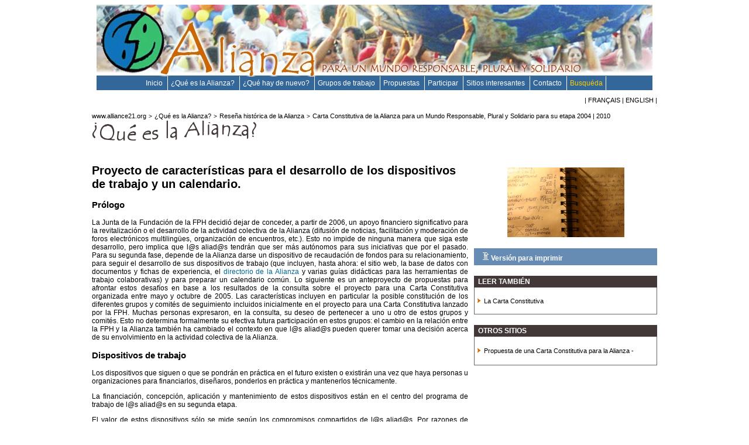

--- FILE ---
content_type: text/html; charset=utf-8
request_url: https://www.alliance21.org/2003/article1356.html
body_size: 6132
content:
<!DOCTYPE html PUBLIC "-//W3C//DTD XHTML 1.0 Transitional//EN" "http://www.w3.org/TR/xhtml1/DTD/xhtml1-transitional.dtd">

<html xmlns="http://www.w3.org/1999/xhtml" xml:lang="es" lang="es">
<head>
<title>Proyecto de características para el desarrollo de los&nbsp;(...)</title>
<meta name="description" content="Prólogo La Junta de la Fundación de la FPH decidió dejar de conceder, a partir de 2006, un apoyo financiero significativo para la revitalización o el desarrollo de la actividad colectiva de la (...)" />
<meta http-equiv="content-type" content="text/html;charset=utf-8" />
<meta name="generator" content="SPIP 3.2.3 [24211]" />
<link rel="SHORTCUT ICON" href="/favicon.ico" />
<link rel="alternate" type="application/rss+xml" title="Sindicar el sitio completo" href="spip.php?page=backend" />
<meta name="keywords" content="Alianza, plural, responsable, solidario, mundo, futuro, unidad, diversidad, sociedad, geocultural, social, professional, foro, FPH, red, informal, acción, mutación, gobernanza" />
<link href="newstyle.css" rel="stylesheet" type="text/css" />
<link href="fromdb.css" rel="stylesheet" type="text/css" />
<link href="fromdb_ps.css" rel="stylesheet" type="text/css" /></head>
<body bgcolor="#FFFFFF" text="black" link="#660000" vlink="#660000" alink="#660000">
<center>
   
  <table border="0" cellpadding="0" cellspacing="0" width="950" align="center">
    <tr valign="top">
      <td colspan="2"><div align="center">
<table width="750" border="0" cellspacing="0" cellpadding="0">
  <tr> <td> <img src="/es/images/alliance_950.jpg" alt="Image de l'Alliance" width="950" height="123" /> </td> </tr>
  <tr> <td bgcolor="#336699"> <div id="navcontainer">
<ul id="navlist">
<li><a href="index_es.html">Inicio </a></li>
<li><a href="rubrique228.html">&iquest;Qué es la Alianza? </a></li>
<li><a href="rubrique21.html">&iquest;Qué hay de nuevo? </a></li>
<li><a href="rubrique254.html">Grupos de trabajo </a></li>
<li><a href="rubrique179.html">Propuestas </a></li>
<li><a href="rubrique201.html">Participar </a></li>
<li><a href="rubrique29.html">Sitios interesantes </a></li>
<li><a href="rubrique218.html">Contacto </a></li>
<li><a href="http://www.alliance21.org/search" class="search">Busquéda </a></li>
</ul> </div> </td> </tr> </table> </div></td>
    </tr>
    <tr valign="top">
      <td colspan="2"><p align="right" class="petit">
        <!-- -->
|
<!--  --> 
<!--  --> <a href="article1357.html" class="mailto"><span style='text-transform: uppercase;'>fran&#231;ais</span></a> | <!--  --> <a href="article1358.html" class="mailto"><span style='text-transform: uppercase;'>English</span></a> | <!--  --> </p></td>
    </tr>
    <tr valign="top"> 
      <td colspan="2"> <div align="center"></div>
        <table width="950" border="0" cellspacing="0" cellpadding="0">
          <tr> 
            <td colspan="2" valign="top"><!-- -->
<a href="http://www.alliance21.org/" class="mailto">www.alliance21.org</a>
<!-- -->
<font size="1">&gt;</font> 
<a href="rubrique228.html" class="mailto"> ¿Qué es la Alianza?</a>
<!-- -->
<font size="1">&gt;</font> 
<a href="rubrique232.html" class="mailto"> Reseña histórica de la Alianza</a>
<!-- -->
<font size="1">&gt;</font> 
<a href="rubrique431.html" class="mailto"> Carta Constitutiva de la Alianza para un Mundo Responsable, Plural y Solidario para su etapa 2004 | 2010</a>
<!-- -->
<!-- -->			<img src="/es/images/titres/tit_presentation.gif" alt="presentation" /></td>
          </tr>
          <tr> 
            <td width="650" valign="top"><br /> <h1>Proyecto de características para el desarrollo de los dispositivos de trabajo y un calendario.</h1>  <div class="texte"><div style='text-align:justify'><h3 class="spip">Prólogo</h3>
<p>La Junta de la Fundación de la FPH decidió dejar de conceder, a partir de 2006, un apoyo financiero significativo para la revitalización o el desarrollo de la actividad colectiva de la Alianza (difusión de noticias, facilitación y moderación de foros electrónicos multilingües, organización de encuentros, etc.).  Esto no impide de ninguna manera que siga este desarrollo, pero implica que l@s aliad@s tendrán que ser más autónomos para sus iniciativas que por el pasado.  Para su segunda fase, depende de la Alianza darse un dispositivo de recaudación de fondos para su relacionamiento, para seguir el desarrollo de sus dispositivos de trabajo (que incluyen, hasta ahora:  el sitio web, la base de datos con documentos y fichas de experiencia, el <a href="rubrique415.html" class='spip_in'>directorio de la Alianza</a> y varias guías didácticas para las herramientas de trabajo colaborativas) y para preparar un calendario común.  Lo siguiente es un anteproyecto de propuestas para afrontar estos desafíos en base a los resultados de la consulta sobre el proyecto para una Carta Constitutiva organizada entre mayo y octubre de 2005. Las características incluyen en particular la posible constitución de los diferentes grupos y comités de seguimiento incluidos inicialmente en el proyecto para una Carta Constitutiva lanzado por la FPH.  Muchas personas expresaron, en la consulta, su deseo de pertenecer a uno u otro de estos grupos y comités.  Esto no determina formalmente su efectiva futura participación en estos grupos:  el cambio en la relación entre la FPH y la Alianza también ha cambiado el contexto en que l@s aliad@s pueden querer tomar una decisión acerca de su envolvimiento en la actividad colectiva de la Alianza.</p>
<h3 class="spip">Dispositivos de trabajo</h3>
<p>Los dispositivos que siguen o que se pondrán en práctica en el futuro existen o existirán una vez que haya personas u organizaciones para financiarlos, diseñaros, ponderlos en práctica y mantenerlos técnicamente.</p>
<p>La financiación, concepción, aplicación y mantenimiento de estos dispositivos están en el centro del programa de trabajo de l@s aliad@s en su segunda etapa.</p>
<p>El valor de estos dispositivos sólo se mide según los compromisos compartidos de l@s aliad@s.  Por razones de economía y conveniencia, cuentan ampliamente con la tecnología informática, internet y el web.  Sin embargo, l@s aliad@s han reafirmado su deseo de mantener relaciones de cara a cara y no exclusivamente a través de internet.</p>
<p><strong>Construir, guardar y pasar la memoria de una historia plural</strong></p>
<p>La Alianza es una aventura humana colectiva construida a través de los años al servicio de objetivos comúnes.  Su voluntad es seguir los objetivos siguientes, que la distinguen de redes y foros de discusión ordinarios y que la definen como un proceso en la emergencia de inteligencia colectiva:  
<br /><img src="squelettes-dist/puce.gif" width="8" height="11" class="puce" alt="-" />&nbsp;durar a través de los años; 
<br /><img src="squelettes-dist/puce.gif" width="8" height="11" class="puce" alt="-" />&nbsp;desarrollar su capacidad de aprender de sus éxitos y sus fracasos; 
<br /><img src="squelettes-dist/puce.gif" width="8" height="11" class="puce" alt="-" />&nbsp;registrar las condiciones de elaboración de las propuestas colectivas;  
<br /><img src="squelettes-dist/puce.gif" width="8" height="11" class="puce" alt="-" />&nbsp;mantener una visión clara de las iniciativas de tod@s.   <br class='autobr' />
El camino recorrido desde 1994, la historia de la Alianza  están presentados en su sitio web.</p>
<p>>> <a href="http://www.alliance21.org/2003/rubrique232.html">www.alliance21.org/2003/rubrique232.html</a></p>
<p>Cada año, un grupo de aliad@s voluntarios, tan diverso como posible en su enraizamiento geográfico, cultural, social o profesional, asumirá la responsabilidad de producir una síntesis razonada y fácilmente leíble de año transcurrido en forma de Anales de la Alianza.</p>
<p>Estructurar las conexiones, las informaciones, las experiencias compartidas y los debates</p>
<p>Para hacer esto, l@s aliad@s tienen los elementos siguientes a su disposición:</p>
<p><img src="squelettes-dist/puce.gif" width="8" height="11" class="puce" alt="-" />&nbsp;El sitio web, tanto su vitrina para el público y su lugar de trabajo principal.  Abierto en 1996, se ha rediseñado varias veces para hacerlo más fácil de leer y usar.  Se está renovando actualmente con apoyo de la FPH y desarrollando hacia una autonomía reforzada en la gestión de sus diferentes componentes.   Es un sitio web estructurado, lo que es esencial para la unidad, a que sin embargo se agrega información con medios descentralizados, lo que es esencial para salvaguardar la autonomía de las iniciativas y el pluralismo de las opiniones.  Cada aliad@ puede entonces agregar información al sitio web bajo su propia responsabilidad en cuanto a la exactitud y la calidad de tal información.  Descargar y publicar las informaciones, experiencias y propuestas contenidas en el sitio web de la Alianza no está sujeto a derechos de propiedad literaria a condición que tal información no se publique parcialmente, que su fuente se declare claramente, que se cumpla con el principio de buena fe tal como definido en la Carta y que las informaciones no se saquen de su contexto.</p>
<p>L@s aliad@s que lo deseen pueden integrar un comité de usuarios del sitio web de la Alianza.</p>
<p>>><a href="http://www.alliance21.org/2003">http://www.alliance21.org/2003/</a></p>
<p><img src="squelettes-dist/puce.gif" width="8" height="11" class="puce" alt="-" />&nbsp;El directorio de la Alianza, cuya parte pública se presenta en el sitio web.  Tod@s l@s aliad@s actualmente listados en el directorio fueron incluidos en base a su endoso de la Plataforma para un mundo responsable y solidario de 1993.  Se les invita a confirmar su deseo de permanecer en el directorio en base a la nueva Carta Constitutiva.</p>
<p>>> <a href="http://www.alliance21.org/2003/article767.html"><br class='autobr' />
http://www.alliance21.org/2003/article767.html</a></p>
<p><img src="squelettes-dist/puce.gif" width="8" height="11" class="puce" alt="-" />&nbsp;El <strong>banco de experiencias de la Alianza.</strong> Si localmente, l@s aliad@s pueden organizarse libremente para difundir estas experiencias y reflexiones, en una escala mundial, tal difusión sólo es posible a través de las posibilidades tecnológicas de internet.   El formato para las fichas de experiencia y resúmenes de documentos se definió a través de su uso.  Mejoramientos en el formato y la tecnología se introducirán después de discutirlos entre aliad@s que tienen buena práctica de intercambio de experiencias.   <br class='autobr' />
Un grupo de aliad@s voluntarios se constituirá para trabajar sobre el seguimiento y la mejora de las herramientas y los métodos para el intercambio de experiencias.</p>
<p>>> <a href="http://www.alliance21.org/2003/rubrique161.html">http://www.alliance21.org/2003/rubrique161.html</a></p>
<p><strong>Mejorar los métodos de trabajo de manera contínua</strong></p>
<p>Los métodos de trabajo son parte de la herencia común de la Alianza y se aplican a todos los aspectos de la construcción de inteligencia colectiva.   Van de la organización de encuentros a la facilitación de foros electrónicos multilingües, de la recopilación de experiencias a la elaboración de propuestas. <br class='autobr' />
Su constante mejoramiento y su difusión son parte de las responsabilidades compartidas de l@s aliad@s.</p>
<p>Para una buena visibilidad, una sección del sitio web, manejada por un grupo de aliad@s voluntarios, podría dedicarse a una presentación educativa de las herramientas y los métodos.</p>
<h3 class="spip">Calendario común para la etapa 2004-2010</h3>
<p><strong>Calendario general o agenda para la segunda etapa</strong></p>
<p>El establecimiento de un calendario común es, para cualquier alianza, tan básico como paradójico.  Básico, porque sin autoridad central, son el calendario común, las prioridades que propone y las fechas que fija que pueden darle coherencia a las diferentes iniciativas de tod@s.  Paradójico, porque la misma ausencia de autoridad dificulta el establecimiento y la aplicación de un calendario común.  <br class='autobr' />
Falta elaborar el calendario de referencia para la etapa 2004-2010.   Tiene como punto de partida la Carta de las Responsabilidades Humanas y la Agenda para el siglo XXI, dos de los textos fundamentales producidos durante la primera etapa.  Este calendario de referencia no es más que un punto de partida, una proyección compartida.   Sólo se cumplirá en la medida en que nazcan iniciativas, con sus recursos humanos, materiales y financieros específicos, para traducirlas en actos.</p>
<p>Un grupo de aliad@s voluntarios podría organizar una discusión y elaborar el calendario común partiendo de los objetivos de la Alianza determinados en la Carta Constitutiva.</p>
<p><strong>Desarrollo de estrategias bienales</strong></p>
<p>Más allá de las iniciativas descentralizadas de l@s aliad@s, es el interés de la Alianza tener un marco estratégico común, a renovar cada tercer año.  Una propuesta que resultó de la consulta es la siguiente.   Un debate electrónico público de la Alianza se puede organizar cada tercer año durante un período de tres meses.  L@s aliad@s que deseen, darán su punto de vista sobre las prioridades para el período siguiente.  Un equipo de facilitación compuesto de voluntarios, tan diversos como posible en cuanto a su origen geocultural o socio-profesional, se comprometerá a estudiar todas las propuestas; luego, con la metodología desarrollada dentro de la Alianza, determinará a partir del conjunto de propuestas algunos ejes estratégicos que se propondrán a tod@s l@s aliad@s como prioridades para los dos años que seguirán.</p>
<p>El valor de este marco estratégico común, así como para el calendario general, depende del interés que genere entre el conjunto de l@s aliad@s y de la voluntad de cada aliad@ de contribuir a aplicarlo.  Uno de los retos implicados en la organización de la actividad según períodos de tiempo específicos es lograr coherencia entre los ciclos y las fechas de la Alianza con, por un lado, las diversidad de los ritmos locales y por otro lado, el calendario de eventos políticos, económicos y sociales que estarán federando la construcción del planeta.   Esta doble coherencia garantizará tanto el respeto de la diversidad dentro de la Alianza como su apertura a otras alianzas, que es uno de los objetivos de esta segunda etapa.</p>
<p>Descargar este documento aquí:</p></div></div></td>
          <td width="300" valign="top" class="txtespace">           <br />
 				<p align="center"> <img class='spip_logo spip_logos' alt="" src="local/cache-vignettes/L200xH119/arton1356-e03dd.jpg?1551931624" width='200' height='119' /></p>            <div class="imprimer"> <a href="imprimer1356_es.html" class="blanc"><img src="/images/decors/imprimer.gif" alt="Imprimir esta página" width="12" height="15" border="0" /> Versión para imprimir</a> </div>           <!-- -->
           
           <!-- -->
           <br />
           <table width="100%" border="0" cellpadding="0" cellspacing="0" class="dossier_keske">
             <tr>
               <th><span class="blanc"> LEER TAMBI&Eacute;N </span> </th>
             </tr>
             <tr>
               <td> <p class="petit"><!---->
        <img src="/puce.gif" alt="Go !" border="0" /><a href="article1353.html" class="mailto"> La Carta Constitutiva</a> 
		<br />
        <!-- -->
</p></td>
             </tr>
           </table>
           <!-- -->
           <!-- --><br />
           <table width="100%" border="0" cellpadding="0" cellspacing="0" class="dossier_keske">
             <tr>
               <th><span class="blanc"> OTROS SITIOS </span> </th>
             </tr>
             <tr>
               <td><p align="left">
            <!-- -->
            <img src="/puce.gif" width="8" height="11" alt="-" /> 
			<a href="http://www.alliance21.org/constitution/?lang=es" target="_blank" class="mailto">Propuesta de una Carta Constitutiva para la Alianza - </a><br />
			<!-- -->
               </p></td>
             </tr>
           </table>
           <!-- -->
           <img src="NAVPICS/rien.gif" alt="rien" width="300" height="8" /></td>
          </tr>
        </table></td>
    </tr>
    <tr> 
      <td colspan="2" valign="top"><div align="center"> <br />
<img src="/es/images/decors/bas.gif" border="0" alt="1999-2009 Alianza para un mundo responsable plural y solidario" usemap="#pied" />
<map name="pied" id="pied"> 
<area shape="rect" coords="915,8,943,28" href="rss.xml" alt="RSS" />
<area shape="rect" coords="467,12,609,26" href="article1330.html" alt="Informaciones legales" />
<area shape="rect" coords="616,7,908,26" href="article3330.html" alt="Mantenerse al tanto de las novedades del sitio" /></map></div></td>
    </tr>
    <tr> 
      <td width="206"></td>
      <td width="204"></td>
    </tr> </table>
</center>
<!-- Piwik -->
<script type="text/javascript">
  var _paq = _paq || [];
  _paq.push(["trackPageView"]);
  _paq.push(["enableLinkTracking"]);

  (function() {
    var u=(("https:" == document.location.protocol) ? "https" : "http") + "://stats.coredem.info/piwik/";
    _paq.push(["setTrackerUrl", u+"piwik.php"]);
    _paq.push(["setSiteId", "17"]);
    var d=document, g=d.createElement("script"), s=d.getElementsByTagName("script")[0]; g.type="text/javascript";
    g.defer=true; g.async=true; g.src=u+"piwik.js"; s.parentNode.insertBefore(g,s);
  })();
</script>
<!-- End Piwik Code --></body>
</html>


--- FILE ---
content_type: text/css
request_url: https://www.alliance21.org/2003/fromdb.css
body_size: 542
content:
.fromdb_doc_files a:link {
	color: #006699;
	text-decoration: none;
}

.fromdb_doc_files a:visited {
	color: #666666;
	text-decoration: none;
}

.fromdb_doc_files a:hover {
	color: #CC6633;
	text-decoration:none
}

.fromdb_doc_files a:active {
	color: #006699;
	text-decoration: none;
}

.fromdb_doc_content_desc {
	font-size:12px;
	font-weight:bold;
	text-align:justify;
	margin-bottom: 5px;
}

.fromdb_doc_content_resume {
	font-size:12px;
	text-align:justify;
	font-weight: normal;
}

.fromdb_doc_content_commentaire {
	font-size:10px;
	text-align:justify;
	font-weight:normal;
	padding:2px;
	background-color:#FFFFCC
}

.fromdb_item_files td {
	border: thin solid #999999;
	font-family: Verdana, Arial, Helvetica, sans-serif;
	font-size: 10px;
	margin: 2px;
	padding: 2px;
}

.fromdb_item_files tr {
	border: 0px Aucune;
	font-family: Verdana, Arial, Helvetica, sans-serif;
	font-size: 10px;
	margin: 2px;
	padding: 2px;
	background: #FFFFFF;
}

.fromdb_item_files th {
	font: 10px Verdana, Arial, Helvetica, sans-serif;
	background: #D1E0EF;
}

.fromdb_item_files a:link {
	color: #006699;
	text-decoration: none;
}

.fromdb_item_files a:visited {
	color: #666666;
	text-decoration: none;
}

.fromdb_item_files a:hover {
	color: #CC6633;
	text-decoration:none
}
.fromdb_item_files a:active {
	color: #006699;
	text-decoration: none;
}

.fromdb_item_author {
	font-size:10px;
	font-weight:normal;
	display: inline;
}

.fromdb_item_date_doc {
	font-size:10px;
	font-weight:normal;
	display: inline;
}

.fromdb_item_desc {
	font-size:10px;
	font-weight:normal;
	text-align:justify;
}

.fromdb_item_title {
	font-size:12px;
	padding-top:10px;
	font-weight: bold;
}

.fromdb_item_short_desc {
	font-size: 18px;
	font-weight: bold;
}

.fromdb_item_text_intro {
	font-size: 12px;
	text-align: justify;
}

.fromdb_item {
	margin-bottom: 10px;
	margin-left: -26px;
}

.fromdb_item_nom {
	display: inline;
}

.fromdb_item_organisme {
	text-transform:capitalize;
	font-weight: normal;
	font-size: 10px;
 }

.fromdb_item_pays {
	display: inline;
	font-weight: normal;
	font-size: 10px;
 }
	.fromdb_item_text_libre {

	font-size: 12px;
	text-align: justify;
}


--- FILE ---
content_type: text/css
request_url: https://www.alliance21.org/2003/fromdb_ps.css
body_size: 565
content:
.fromdb_ps_doc_files a:link {
	color: #006699;
	text-decoration: none;
}

.fromdb_ps_doc_files a:visited {
	color: #666666;
	text-decoration: none;
}

.fromdb_ps_doc_files a:hover {
	color: #CC6633;
	text-decoration:none
}

.fromdb_ps_doc_files a:active {
	color: #006699;
	text-decoration: none;
}

.fromdb_ps_doc_content_desc {
	font-size:10px;
	font-weight:bold;
	text-align:justify;
	margin-bottom: 5px;
}

.fromdb_ps_doc_content_resume {
	font-size:10px;
	text-align:justify;
	font-weight: normal;
}

.fromdb_ps_doc_content_commentaire {
	font-size:8px;
	text-align:justify;
	font-weight:normal;
	padding:2px;
	background-color:#FFFFCC
}

.fromdb_ps_item_files td {
	border: thin solid #999999;
	font-family: Verdana, Arial, Helvetica, sans-serif;
	font-size: 9px;
	margin: 2px;
	padding: 2px;
}

.fromdb_ps_item_files tr {
	border: 0px Aucune;
	font-family: Verdana, Arial, Helvetica, sans-serif;
	font-size: 9px;
	margin: 2px;
	padding: 2px;
	background: #FFFFFF;
}

.fromdb_ps_item_files th {
	background: #D1E0EF;
	font-family: Verdana, Arial, Helvetica, sans-serif;
	font-size: 9px;
}

.fromdb_ps_item_files a:link {
	color: #006699;
	text-decoration: none;
}

.fromdb_ps_item_files a:visited {
	color: #666666;
	text-decoration: none;
}

.fromdb_ps_item_files a:hover {
	color: #CC6633;
	text-decoration:none
}
.fromdb_ps_item_files a:active {
	color: #006699;
	text-decoration: none;
}

.fromdb_ps_item_author {
	font-size:10px;
	font-weight:normal;
	display: inline;
}

.fromdb_ps_item_date_doc {
	font-size:10px;
	font-weight:normal;
	display: inline;
}

.fromdb_ps_item_desc {
	font-size:8px;
	font-weight:normal;
	text-align:justify;
}

.fromdb_ps_item_title {
	font-size:10px;
	padding-top:10px;
	display: inline;
	font-weight: bold;
}

.fromdb_ps_item_short_desc {
	font-size: 18px;
	font-weight: bold;
}

.fromdb_ps_item_text_intro {
	font-size: 10px;
	text-align: justify;
}

.fromdb_ps_item {
	margin-bottom: 10px;
	list-style-type: none;
	margin-left: -33px;
}

.fromdb_ps_item_nom {
	display: inline;
}

.fromdb_ps_item_organisme {
	text-transform:capitalize;
	font-weight: normal;
	font-size: 10px;
 }

.fromdb_ps_item_pays {
	display: inline;
	font-weight: normal;
	font-size: 10px;
 }
.fromdb_ps_item_text_libre {

	font-size: 10px;
	text-align: justify;
}
